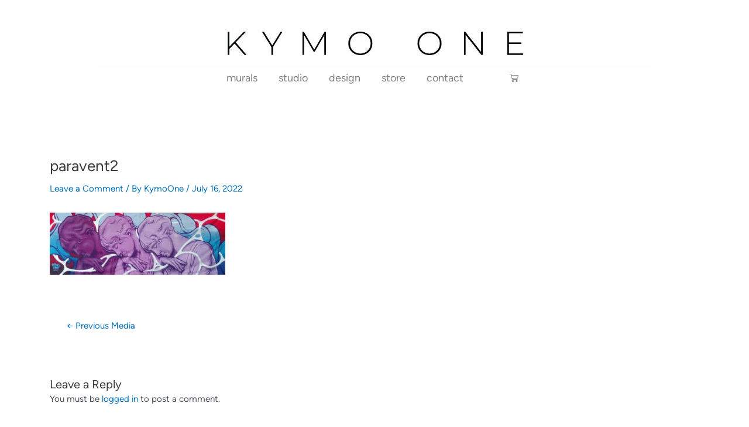

--- FILE ---
content_type: text/javascript
request_url: https://www.kymoone.be/wp-content/themes/astra/assets/js/unminified/popupScript.js?ver=6.9
body_size: 16421
content:
let leftArrowId = false;
let rightArrowId = false;
let requestsBusy = 0;

//const arrowhtml = `<svg width="256" height="256" viewBox="0 0 256 256" fill="none" xmlns="http://www.w3.org/2000/svg"><g id="arrow" clip-path="url(#clip0_2_2)"><path id="arrowpath" d="M79 0L177 128L79 256"/></g><defs><clipPath id="clip0_2_2"><rect width="256" height="256" fill="white"/></clipPath></defs></svg>`;
const arrowhtml = `<svg width="50" height="50" viewBox="0 0 50 50" fill="none" xmlns="http://www.w3.org/2000/svg"><g id="arrow"><path id="arrowpath" d="M22 14L33 25L22 36"/></g></svg>`;
let crosshtml = `<svg width="50" height="50" viewBox="0 0 50 50" fill="none" xmlns="http://www.w3.org/2000/svg"><g id="cross"><path id="Vector 1" d="M16 15L35 34"/><path id="Vector 2" d="M35 15L16 34"/></g></svg>`;
const targethtml = `<svg width="50" height="50" viewBox="0 0 50 50" fill="none" xmlns="http://www.w3.org/2000/svg" id="kymotarget"><g><g id="Group 1"><circle id="Ellipse 1" cx="25" cy="25" r="25" fill="#DF3327"/><path id="Subtract" fill-rule="evenodd" clip-rule="evenodd" d="M25 45C36.0457 45 45 36.0457 45 25C45 13.9543 36.0457 5 25 5C13.9543 5 5 13.9543 5 25C5 36.0457 13.9543 45 25 45ZM25 40C33.2843 40 40 33.2843 40 25C40 16.7157 33.2843 10 25 10C16.7157 10 10 16.7157 10 25C10 33.2843 16.7157 40 25 40Z" fill="white"/><path id="Subtract_2" fill-rule="evenodd" clip-rule="evenodd" d="M25 35C30.5228 35 35 30.5228 35 25C35 19.4772 30.5228 15 25 15C19.4772 15 15 19.4772 15 25C15 30.5228 19.4772 35 25 35ZM25 30C27.7614 30 30 27.7614 30 25C30 22.2386 27.7614 20 25 20C22.2386 20 20 22.2386 20 25C20 27.7614 22.2386 30 25 30Z" fill="white"/></g></g></svg>`;
crosshtml = `<svg width="30" height="30" viewBox="0 0 30 30" fill="none" xmlns="http://www.w3.org/2000/svg"><g id="cross"><path id="Vector 1" d="M10 10L21 21"/><path id="Vector 2" d="M21 10L10 21"/></g></svg>`;

// ------------------------------------------------------------------------------------------
// SUCCESS AJAX
// ------------------------------------------------------------------------------------------
const successGetPostData = (response) =>
{
    --requestsBusy;
    if(requestsBusy === 0)
    {
        populatePopup(response);
    }
};

const initLoadPopup = (postData) => {

    // setup server stuff. ajax request
    requestPostData(postData.podName, postData.postId);

    // setup local stuff
    const $querriedPopup = document.querySelector('.popup');
    let $popup = null;
    const $parent = document.querySelector('body');
    $parent.classList.add('scroll-blocked');

    if($querriedPopup) 
    {
        $popup = $querriedPopup;
    }
    if(!$popup) 
    {
        // Create the popup
        $popup = document.createElement('article');
        $popup.classList.add('popup');
        $popup.innerHTML = `
        <div class='popup__arrow--left'><div class='icon'>${arrowhtml}</div></div>
        <div class='content'></div>
        <div class='popup__arrow--right'><div class='icon'>${arrowhtml}</div></div>
        <div class='popup__cross-wrapper'>${crosshtml}</div>
        `;
        $parent.append($popup);
    }
    
    $popup.classList.add('popup--loading');
    $popup.classList.remove('popup--not-loading');
    $popup.id = `${postData.podName}-${postData.postId}`;
    // update content to loading-content
    $popup.querySelector('.content').innerHTML = targethtml; 

    // update arrow elements to store the correct post ids to load 
    const neighbouringPostData = getNeighbouringPodAndId(`${postData.podName}-${postData.postId}`);
    const data = [];
    data.push({'queryClass': 'popup__arrow--left', 'key': 'left'});
    data.push({'queryClass': 'popup__arrow--right', 'key': 'right'});
    data.forEach(command => {
        const $arrow = document.querySelector(`.${command.queryClass}`);
        const newId =  `${neighbouringPostData[command['key']].podName}-${neighbouringPostData[command['key']].postId}`;
        $arrow.id = newId; // eg. mural-122
    })


    if(!$querriedPopup) 
    {
        // setup exit button only if the popup is new. Otherwise the listener already exists.
        const crosses = document.querySelectorAll('.popup__cross-wrapper');
        setupCloseEvent(crosses);

        // setup next and previous post arrow listeners
        const handleOnArrowClicked = (e) => {
            // get post to load depending on info stored in the clicked html element 
            const postDataToLoad = stringToPostData(e.currentTarget.id);
            initLoadPopup(postDataToLoad);   
        }

        $popup.querySelector('.popup__arrow--left').addEventListener('click', handleOnArrowClicked);
        $popup.querySelector('.popup__arrow--right').addEventListener('click', handleOnArrowClicked);
    }
}

const populatePopup = (response) => 
{
    let dirtyContentString = response['wp-blocks'];   // For some reason this has a bunch of '\n' in it
    console.log({dirtyContentString});

    const cleanContentString = dirtyContentString.replaceAll('\n', '');
    console.log({cleanContentString});
    const $content = convertWpContent(cleanContentString);
    
    const $popup2 = document.querySelector('.popup');
    if(!$popup2)
    {
        return;
    }

    $popup2.classList.remove('popup--loading');
    $popup2.classList.add('popup--not-loading');
    const $oldContent = $popup2.querySelector('.content');
    $popup2.insertBefore($content, $oldContent);
    $popup2.removeChild($oldContent);

    const sides2 = document.querySelectorAll('.popup__arrow--left, .popup__arrow--right, .popup__cross-wrapper');
    setupCloseEvent(sides2);
    
    return;

    const $popup = document.querySelector('.popup');
    if(!$popup)
    {
        // popup already closed
        return;
    }

    $popup.classList.remove('loading');
    
    const bigImages1    = explodeImages(response['1_big_images']);
    const smallImages2  = explodeImages(response['2_small_images']);
    const bigImages3    = explodeImages(response['3_big_images']);
    const smallImages4  = explodeImages(response['4_small_images']);

    const createImgElements = (array) => array.map(path => `<img src='${path}'>`).join('');

    const smallImages2HTML = createImgElements(smallImages2)
    const bigImages1HTML = createImgElements(bigImages1.slice(1));

    //const smallImages2HTML = smallImages2.map(path => `<img src='${path}'>`).join('');

    $popup.querySelector('.popup__content').innerHTML = `
    <img class='popup__content__hero' src='${bigImages1[0]}'/>
    <h2 class='popup__content__title' >${response['post_title']}</h2> 
    <p class='popup__content__context'>${response['project_context']}</p>
    <div class='popup__content__big-images1'>${bigImages1HTML}</div>
    <div class='popup__content__info'> ${response['project_paragraph']}</div>
    <div class='popup__content__small-images2'> ${smallImages2HTML}</div>`;

    const sides = document.querySelectorAll('.popup__arrow--left, .popup__arrow--right, .popup__cross-wrapper');

    setupCloseEvent(sides);
}

const closePopup = () => {
    const $popupParent = document.querySelector('body');
    if($popupParent)
    {
        $popupParent.classList.remove('scroll-blocked');
    }

    const $popup = document.querySelector('.popup');
    if($popup) {
        $popup.parentElement.removeChild($popup);
    }
}

const setupCloseEvent = (triggers) => 
{
    triggers.forEach($trigger => $trigger.addEventListener('click', handleClickOffPopup));
}

const removeCloseEvent = (triggers) => 
{

}

const handleClickOffPopup = (e) => 
{
    if(e.target === e.currentTarget)
    {
        //removeCloseEvent();
        closePopup();
    }
}


const explodeImages = (string) =>
{
    if(string !== false) {
        return string.split(' ');
    }
    else 
    {
        return ['https://www.boomkwekerijwouters.be/images/Assort_nophoto.png'];
    }
}




























// ------------------------------------------------------------------------------------------
// CONTENT STRING TO STYLED HTML
// ------------------------------------------------------------------------------------------

const patterns = [
    {name: 'title', 
    selector: 'h1:first-child',
    depth:0},
    {name: 'subtitle', 
    selector: 'h2:first-child',
    depth:0},
    {name: 'paragraph', 
    selector: 'p:first-child',
    depth:0},
    {name: 'gallery', 
    selector: 'figure:first-child > figure > img',  // must be before 'figure > img' in patterns array. Otherwise each image of a gallery will be identified as a fullwidthimage (which it is not)
    depth: 2},
    {name: 'fullWidthImage', 
    selector: 'figure:first-child > img',
    depth: 1},
    {name: 'video', 
    selector: 'figure:first-child iframe',
    depth: 2}
];

const convertWpContent = (wpContent) => {

    const $body = document.createElement('div');
    $body.innerHTML = wpContent;

    let bEndOfSearch = false;
    const isolatedBlocks = [];

    while(!bEndOfSearch) {
        const isolatedBlock = isolateNextBlock($body);
        if (isolatedBlock) 
        {
            isolatedBlocks.push(isolatedBlock);
        }

        bEndOfSearch = $body.children.length === 0;
    }

    const $polishedContent = convertBlockToHTML(isolatedBlocks);
    return $polishedContent
} 


const isolateNextBlock = ($body) => {

    let identifiedBlock = false //{$element: null, patternId: null};
    let patternIndex = 0;

    do {
        const thePattern = patterns[patternIndex];
        let $selector = $body.querySelector(thePattern.selector);
        if($selector)
        {
            identifiedBlock = {};
            
            for (let index = 0; index < thePattern.depth; index++) {
                $selector = $selector.parentElement;
            }
            
            identifiedBlock.$element = $selector;
            identifiedBlock.patternIndex = patternIndex;
        }

        patternIndex++;
    } while (identifiedBlock === false && patternIndex < patterns.length);

    if($body.firstChild) 
    {
        $body.removeChild($body.firstChild);
    }
    
    return identifiedBlock;
}

const convertBlockToHTML = (blocks) => {


    const $container = document.createElement('div');
    $container.classList.add('content');


    blocks.forEach((block) => {

        switch (block.patternIndex) {
            case 0: // h1
            {
                const $element = document.createElement('h1');
                $element.classList.add('content__title');
                $element.innerHTML =  block.$element.innerHTML;
                $container.appendChild($element);                
                break;

            }
            case 1: // h2
            {
                const $element = document.createElement('h2');
                $element.classList.add('content__subtitle');
                $element.innerHTML =  block.$element.innerHTML;
                $container.appendChild($element);                
                break;
            }
            case 2: // p
            {
                const $element = document.createElement('p');
                $element.classList.add('content__paragraph');
                $element.innerHTML=  block.$element.innerHTML;
                $container.appendChild($element);                
                break;
            }            
            case 3: // Gallery
                {
                    const $galleryContainer = document.createElement('div');
                    $galleryContainer.classList.add('content__gallery');
                    
                    const galleryItems = block.$element.querySelectorAll('figure > img');
                    galleryItems.forEach($galleryImg => {
                        const $galleryItem = $galleryImg.parentElement.cloneNode(true);
                        $galleryItem.firstChild.setAttribute('sizes', '50vw');
                        $galleryItem.firstChild.removeAttribute('width');
                        $galleryItem.firstChild.removeAttribute('height');
                        $galleryItem.className = '';
                        $galleryItem.firstChild.className = '';
                        $galleryItem.classList.add('content__gallery__item');
                        $galleryContainer.appendChild($galleryItem);
                    });

                    $container.appendChild($galleryContainer);
                    break;
                }
            case 4: // Full width image
                {
                    const $imageClone = block.$element.cloneNode(true);
                    $imageClone.firstChild.setAttribute('sizes', 'min(100vw, 800px)');
                    $imageClone.firstChild.removeAttribute('width');
                    $imageClone.firstChild.removeAttribute('height');
                    $imageClone.firstChild.className = '';
                    $imageClone.className = '';
                    $imageClone.classList.add('content__full-width-image');
                    $container.appendChild($imageClone);
                    break;
                }
                case 5: // video
                {
                    const $videoClone = block.$element.cloneNode(true);
                    $videoClone.className = '';

                    $videoDiv = $videoClone.firstChild;
                    $videoDiv.className = '';

                    $videoIframe = $videoClone.querySelector('iframe');
                    $videoIframe.className = '';
                    $videoIframe.removeAttribute('allow');
                    $videoIframe.removeAttribute('width');
                    $videoIframe.removeAttribute('height');
                    
                    $videoClone.classList.add('content__video');
                    $container.appendChild($videoClone);
                    break;
                }
                
                default:
                    break;
                }
        });
        return $container;
}



// ------------------------------------------------------------------------------------------
// FAILED AJAX
// ------------------------------------------------------------------------------------------
const failedGetPostData = (error) => 
{
    console.log('vvvvvvvvvvvvvvvv');
    console.log('[ERROR] Ajax function failed:');
    console.log(error);
    console.log('---------------');
};

const requestPostData = (podName, postId) => {
    requestsBusy++;
    jQuery.ajax(
        {
            type: 'get',
            dataType: 'json',
            url: my_ajax_object.ajax_url,
            data: 
                {
                    action: 'getPostData', 
                    postId: postId,
                    podName: podName,
                    _ajax_nonce: my_ajax_object.nonce
                },
            success : successGetPostData,
            error : failedGetPostData
    });
}

// ------------------------------------------------------------------------------------------
// INIT
// ------------------------------------------------------------------------------------------
const init = () => 
{
    setTimeout(() => {
        const thumbnails = Array.from(document.querySelectorAll('.card-thumbnails li'));
        console.log('from init 1 - all thumbnails found:', {thumbnails});
        thumbnails.forEach($thumbnail => 
            {
                $thumbnail.addEventListener('click', (e) =>    
                    {
                        e.preventDefault();
                        const postData = stringToPostData($thumbnail.id);
                        initLoadPopup(postData);
                        console.log('You just hit the thumbnail and it is  ok here.');
                    }
                )
        });
    }, 500);
}

const stringToPostData = (idString) => {
    const splitIds = idString.split('-');
    const htmlPodName = splitIds[0];
    const htmlPostId = splitIds[1];
    return {podName: htmlPodName, postId: htmlPostId };
}

const getNeighbouringPodAndId = (elementId) => {
    const thumbnails = Array.from(document.querySelectorAll('.card-thumbnails li'));

    if(thumbnails.length > 0)
    {
        const index = thumbnails.findIndex(($thumbnail) => $thumbnail.id === elementId);
        
        if(index != -1) {
            const $leftArrowThumbnail = thumbnails[modulo((index - 1), (thumbnails.length))];
            const $rightArrowThumbnail = thumbnails[modulo((index + 1), (thumbnails.length))];

            return { left: stringToPostData($leftArrowThumbnail.id), right: stringToPostData($rightArrowThumbnail.id) };
        }
    }
}

const modulo = (n, m) => ((n % m) + m) % m


init();